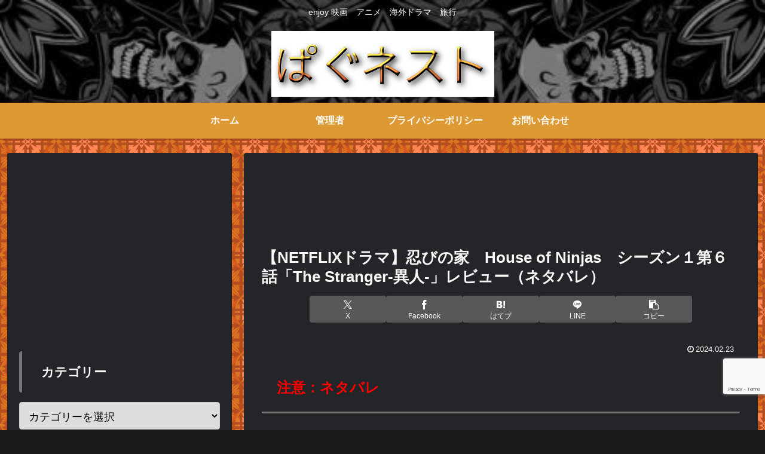

--- FILE ---
content_type: text/html; charset=utf-8
request_url: https://www.google.com/recaptcha/api2/anchor?ar=1&k=6LehpfEqAAAAAG8ZM9CmRaTvhvlVlaIYrmioFGwu&co=aHR0cHM6Ly9wdWduZXN0LmNvbTo0NDM.&hl=en&v=PoyoqOPhxBO7pBk68S4YbpHZ&size=invisible&anchor-ms=20000&execute-ms=30000&cb=c4bhyyua2x31
body_size: 48428
content:
<!DOCTYPE HTML><html dir="ltr" lang="en"><head><meta http-equiv="Content-Type" content="text/html; charset=UTF-8">
<meta http-equiv="X-UA-Compatible" content="IE=edge">
<title>reCAPTCHA</title>
<style type="text/css">
/* cyrillic-ext */
@font-face {
  font-family: 'Roboto';
  font-style: normal;
  font-weight: 400;
  font-stretch: 100%;
  src: url(//fonts.gstatic.com/s/roboto/v48/KFO7CnqEu92Fr1ME7kSn66aGLdTylUAMa3GUBHMdazTgWw.woff2) format('woff2');
  unicode-range: U+0460-052F, U+1C80-1C8A, U+20B4, U+2DE0-2DFF, U+A640-A69F, U+FE2E-FE2F;
}
/* cyrillic */
@font-face {
  font-family: 'Roboto';
  font-style: normal;
  font-weight: 400;
  font-stretch: 100%;
  src: url(//fonts.gstatic.com/s/roboto/v48/KFO7CnqEu92Fr1ME7kSn66aGLdTylUAMa3iUBHMdazTgWw.woff2) format('woff2');
  unicode-range: U+0301, U+0400-045F, U+0490-0491, U+04B0-04B1, U+2116;
}
/* greek-ext */
@font-face {
  font-family: 'Roboto';
  font-style: normal;
  font-weight: 400;
  font-stretch: 100%;
  src: url(//fonts.gstatic.com/s/roboto/v48/KFO7CnqEu92Fr1ME7kSn66aGLdTylUAMa3CUBHMdazTgWw.woff2) format('woff2');
  unicode-range: U+1F00-1FFF;
}
/* greek */
@font-face {
  font-family: 'Roboto';
  font-style: normal;
  font-weight: 400;
  font-stretch: 100%;
  src: url(//fonts.gstatic.com/s/roboto/v48/KFO7CnqEu92Fr1ME7kSn66aGLdTylUAMa3-UBHMdazTgWw.woff2) format('woff2');
  unicode-range: U+0370-0377, U+037A-037F, U+0384-038A, U+038C, U+038E-03A1, U+03A3-03FF;
}
/* math */
@font-face {
  font-family: 'Roboto';
  font-style: normal;
  font-weight: 400;
  font-stretch: 100%;
  src: url(//fonts.gstatic.com/s/roboto/v48/KFO7CnqEu92Fr1ME7kSn66aGLdTylUAMawCUBHMdazTgWw.woff2) format('woff2');
  unicode-range: U+0302-0303, U+0305, U+0307-0308, U+0310, U+0312, U+0315, U+031A, U+0326-0327, U+032C, U+032F-0330, U+0332-0333, U+0338, U+033A, U+0346, U+034D, U+0391-03A1, U+03A3-03A9, U+03B1-03C9, U+03D1, U+03D5-03D6, U+03F0-03F1, U+03F4-03F5, U+2016-2017, U+2034-2038, U+203C, U+2040, U+2043, U+2047, U+2050, U+2057, U+205F, U+2070-2071, U+2074-208E, U+2090-209C, U+20D0-20DC, U+20E1, U+20E5-20EF, U+2100-2112, U+2114-2115, U+2117-2121, U+2123-214F, U+2190, U+2192, U+2194-21AE, U+21B0-21E5, U+21F1-21F2, U+21F4-2211, U+2213-2214, U+2216-22FF, U+2308-230B, U+2310, U+2319, U+231C-2321, U+2336-237A, U+237C, U+2395, U+239B-23B7, U+23D0, U+23DC-23E1, U+2474-2475, U+25AF, U+25B3, U+25B7, U+25BD, U+25C1, U+25CA, U+25CC, U+25FB, U+266D-266F, U+27C0-27FF, U+2900-2AFF, U+2B0E-2B11, U+2B30-2B4C, U+2BFE, U+3030, U+FF5B, U+FF5D, U+1D400-1D7FF, U+1EE00-1EEFF;
}
/* symbols */
@font-face {
  font-family: 'Roboto';
  font-style: normal;
  font-weight: 400;
  font-stretch: 100%;
  src: url(//fonts.gstatic.com/s/roboto/v48/KFO7CnqEu92Fr1ME7kSn66aGLdTylUAMaxKUBHMdazTgWw.woff2) format('woff2');
  unicode-range: U+0001-000C, U+000E-001F, U+007F-009F, U+20DD-20E0, U+20E2-20E4, U+2150-218F, U+2190, U+2192, U+2194-2199, U+21AF, U+21E6-21F0, U+21F3, U+2218-2219, U+2299, U+22C4-22C6, U+2300-243F, U+2440-244A, U+2460-24FF, U+25A0-27BF, U+2800-28FF, U+2921-2922, U+2981, U+29BF, U+29EB, U+2B00-2BFF, U+4DC0-4DFF, U+FFF9-FFFB, U+10140-1018E, U+10190-1019C, U+101A0, U+101D0-101FD, U+102E0-102FB, U+10E60-10E7E, U+1D2C0-1D2D3, U+1D2E0-1D37F, U+1F000-1F0FF, U+1F100-1F1AD, U+1F1E6-1F1FF, U+1F30D-1F30F, U+1F315, U+1F31C, U+1F31E, U+1F320-1F32C, U+1F336, U+1F378, U+1F37D, U+1F382, U+1F393-1F39F, U+1F3A7-1F3A8, U+1F3AC-1F3AF, U+1F3C2, U+1F3C4-1F3C6, U+1F3CA-1F3CE, U+1F3D4-1F3E0, U+1F3ED, U+1F3F1-1F3F3, U+1F3F5-1F3F7, U+1F408, U+1F415, U+1F41F, U+1F426, U+1F43F, U+1F441-1F442, U+1F444, U+1F446-1F449, U+1F44C-1F44E, U+1F453, U+1F46A, U+1F47D, U+1F4A3, U+1F4B0, U+1F4B3, U+1F4B9, U+1F4BB, U+1F4BF, U+1F4C8-1F4CB, U+1F4D6, U+1F4DA, U+1F4DF, U+1F4E3-1F4E6, U+1F4EA-1F4ED, U+1F4F7, U+1F4F9-1F4FB, U+1F4FD-1F4FE, U+1F503, U+1F507-1F50B, U+1F50D, U+1F512-1F513, U+1F53E-1F54A, U+1F54F-1F5FA, U+1F610, U+1F650-1F67F, U+1F687, U+1F68D, U+1F691, U+1F694, U+1F698, U+1F6AD, U+1F6B2, U+1F6B9-1F6BA, U+1F6BC, U+1F6C6-1F6CF, U+1F6D3-1F6D7, U+1F6E0-1F6EA, U+1F6F0-1F6F3, U+1F6F7-1F6FC, U+1F700-1F7FF, U+1F800-1F80B, U+1F810-1F847, U+1F850-1F859, U+1F860-1F887, U+1F890-1F8AD, U+1F8B0-1F8BB, U+1F8C0-1F8C1, U+1F900-1F90B, U+1F93B, U+1F946, U+1F984, U+1F996, U+1F9E9, U+1FA00-1FA6F, U+1FA70-1FA7C, U+1FA80-1FA89, U+1FA8F-1FAC6, U+1FACE-1FADC, U+1FADF-1FAE9, U+1FAF0-1FAF8, U+1FB00-1FBFF;
}
/* vietnamese */
@font-face {
  font-family: 'Roboto';
  font-style: normal;
  font-weight: 400;
  font-stretch: 100%;
  src: url(//fonts.gstatic.com/s/roboto/v48/KFO7CnqEu92Fr1ME7kSn66aGLdTylUAMa3OUBHMdazTgWw.woff2) format('woff2');
  unicode-range: U+0102-0103, U+0110-0111, U+0128-0129, U+0168-0169, U+01A0-01A1, U+01AF-01B0, U+0300-0301, U+0303-0304, U+0308-0309, U+0323, U+0329, U+1EA0-1EF9, U+20AB;
}
/* latin-ext */
@font-face {
  font-family: 'Roboto';
  font-style: normal;
  font-weight: 400;
  font-stretch: 100%;
  src: url(//fonts.gstatic.com/s/roboto/v48/KFO7CnqEu92Fr1ME7kSn66aGLdTylUAMa3KUBHMdazTgWw.woff2) format('woff2');
  unicode-range: U+0100-02BA, U+02BD-02C5, U+02C7-02CC, U+02CE-02D7, U+02DD-02FF, U+0304, U+0308, U+0329, U+1D00-1DBF, U+1E00-1E9F, U+1EF2-1EFF, U+2020, U+20A0-20AB, U+20AD-20C0, U+2113, U+2C60-2C7F, U+A720-A7FF;
}
/* latin */
@font-face {
  font-family: 'Roboto';
  font-style: normal;
  font-weight: 400;
  font-stretch: 100%;
  src: url(//fonts.gstatic.com/s/roboto/v48/KFO7CnqEu92Fr1ME7kSn66aGLdTylUAMa3yUBHMdazQ.woff2) format('woff2');
  unicode-range: U+0000-00FF, U+0131, U+0152-0153, U+02BB-02BC, U+02C6, U+02DA, U+02DC, U+0304, U+0308, U+0329, U+2000-206F, U+20AC, U+2122, U+2191, U+2193, U+2212, U+2215, U+FEFF, U+FFFD;
}
/* cyrillic-ext */
@font-face {
  font-family: 'Roboto';
  font-style: normal;
  font-weight: 500;
  font-stretch: 100%;
  src: url(//fonts.gstatic.com/s/roboto/v48/KFO7CnqEu92Fr1ME7kSn66aGLdTylUAMa3GUBHMdazTgWw.woff2) format('woff2');
  unicode-range: U+0460-052F, U+1C80-1C8A, U+20B4, U+2DE0-2DFF, U+A640-A69F, U+FE2E-FE2F;
}
/* cyrillic */
@font-face {
  font-family: 'Roboto';
  font-style: normal;
  font-weight: 500;
  font-stretch: 100%;
  src: url(//fonts.gstatic.com/s/roboto/v48/KFO7CnqEu92Fr1ME7kSn66aGLdTylUAMa3iUBHMdazTgWw.woff2) format('woff2');
  unicode-range: U+0301, U+0400-045F, U+0490-0491, U+04B0-04B1, U+2116;
}
/* greek-ext */
@font-face {
  font-family: 'Roboto';
  font-style: normal;
  font-weight: 500;
  font-stretch: 100%;
  src: url(//fonts.gstatic.com/s/roboto/v48/KFO7CnqEu92Fr1ME7kSn66aGLdTylUAMa3CUBHMdazTgWw.woff2) format('woff2');
  unicode-range: U+1F00-1FFF;
}
/* greek */
@font-face {
  font-family: 'Roboto';
  font-style: normal;
  font-weight: 500;
  font-stretch: 100%;
  src: url(//fonts.gstatic.com/s/roboto/v48/KFO7CnqEu92Fr1ME7kSn66aGLdTylUAMa3-UBHMdazTgWw.woff2) format('woff2');
  unicode-range: U+0370-0377, U+037A-037F, U+0384-038A, U+038C, U+038E-03A1, U+03A3-03FF;
}
/* math */
@font-face {
  font-family: 'Roboto';
  font-style: normal;
  font-weight: 500;
  font-stretch: 100%;
  src: url(//fonts.gstatic.com/s/roboto/v48/KFO7CnqEu92Fr1ME7kSn66aGLdTylUAMawCUBHMdazTgWw.woff2) format('woff2');
  unicode-range: U+0302-0303, U+0305, U+0307-0308, U+0310, U+0312, U+0315, U+031A, U+0326-0327, U+032C, U+032F-0330, U+0332-0333, U+0338, U+033A, U+0346, U+034D, U+0391-03A1, U+03A3-03A9, U+03B1-03C9, U+03D1, U+03D5-03D6, U+03F0-03F1, U+03F4-03F5, U+2016-2017, U+2034-2038, U+203C, U+2040, U+2043, U+2047, U+2050, U+2057, U+205F, U+2070-2071, U+2074-208E, U+2090-209C, U+20D0-20DC, U+20E1, U+20E5-20EF, U+2100-2112, U+2114-2115, U+2117-2121, U+2123-214F, U+2190, U+2192, U+2194-21AE, U+21B0-21E5, U+21F1-21F2, U+21F4-2211, U+2213-2214, U+2216-22FF, U+2308-230B, U+2310, U+2319, U+231C-2321, U+2336-237A, U+237C, U+2395, U+239B-23B7, U+23D0, U+23DC-23E1, U+2474-2475, U+25AF, U+25B3, U+25B7, U+25BD, U+25C1, U+25CA, U+25CC, U+25FB, U+266D-266F, U+27C0-27FF, U+2900-2AFF, U+2B0E-2B11, U+2B30-2B4C, U+2BFE, U+3030, U+FF5B, U+FF5D, U+1D400-1D7FF, U+1EE00-1EEFF;
}
/* symbols */
@font-face {
  font-family: 'Roboto';
  font-style: normal;
  font-weight: 500;
  font-stretch: 100%;
  src: url(//fonts.gstatic.com/s/roboto/v48/KFO7CnqEu92Fr1ME7kSn66aGLdTylUAMaxKUBHMdazTgWw.woff2) format('woff2');
  unicode-range: U+0001-000C, U+000E-001F, U+007F-009F, U+20DD-20E0, U+20E2-20E4, U+2150-218F, U+2190, U+2192, U+2194-2199, U+21AF, U+21E6-21F0, U+21F3, U+2218-2219, U+2299, U+22C4-22C6, U+2300-243F, U+2440-244A, U+2460-24FF, U+25A0-27BF, U+2800-28FF, U+2921-2922, U+2981, U+29BF, U+29EB, U+2B00-2BFF, U+4DC0-4DFF, U+FFF9-FFFB, U+10140-1018E, U+10190-1019C, U+101A0, U+101D0-101FD, U+102E0-102FB, U+10E60-10E7E, U+1D2C0-1D2D3, U+1D2E0-1D37F, U+1F000-1F0FF, U+1F100-1F1AD, U+1F1E6-1F1FF, U+1F30D-1F30F, U+1F315, U+1F31C, U+1F31E, U+1F320-1F32C, U+1F336, U+1F378, U+1F37D, U+1F382, U+1F393-1F39F, U+1F3A7-1F3A8, U+1F3AC-1F3AF, U+1F3C2, U+1F3C4-1F3C6, U+1F3CA-1F3CE, U+1F3D4-1F3E0, U+1F3ED, U+1F3F1-1F3F3, U+1F3F5-1F3F7, U+1F408, U+1F415, U+1F41F, U+1F426, U+1F43F, U+1F441-1F442, U+1F444, U+1F446-1F449, U+1F44C-1F44E, U+1F453, U+1F46A, U+1F47D, U+1F4A3, U+1F4B0, U+1F4B3, U+1F4B9, U+1F4BB, U+1F4BF, U+1F4C8-1F4CB, U+1F4D6, U+1F4DA, U+1F4DF, U+1F4E3-1F4E6, U+1F4EA-1F4ED, U+1F4F7, U+1F4F9-1F4FB, U+1F4FD-1F4FE, U+1F503, U+1F507-1F50B, U+1F50D, U+1F512-1F513, U+1F53E-1F54A, U+1F54F-1F5FA, U+1F610, U+1F650-1F67F, U+1F687, U+1F68D, U+1F691, U+1F694, U+1F698, U+1F6AD, U+1F6B2, U+1F6B9-1F6BA, U+1F6BC, U+1F6C6-1F6CF, U+1F6D3-1F6D7, U+1F6E0-1F6EA, U+1F6F0-1F6F3, U+1F6F7-1F6FC, U+1F700-1F7FF, U+1F800-1F80B, U+1F810-1F847, U+1F850-1F859, U+1F860-1F887, U+1F890-1F8AD, U+1F8B0-1F8BB, U+1F8C0-1F8C1, U+1F900-1F90B, U+1F93B, U+1F946, U+1F984, U+1F996, U+1F9E9, U+1FA00-1FA6F, U+1FA70-1FA7C, U+1FA80-1FA89, U+1FA8F-1FAC6, U+1FACE-1FADC, U+1FADF-1FAE9, U+1FAF0-1FAF8, U+1FB00-1FBFF;
}
/* vietnamese */
@font-face {
  font-family: 'Roboto';
  font-style: normal;
  font-weight: 500;
  font-stretch: 100%;
  src: url(//fonts.gstatic.com/s/roboto/v48/KFO7CnqEu92Fr1ME7kSn66aGLdTylUAMa3OUBHMdazTgWw.woff2) format('woff2');
  unicode-range: U+0102-0103, U+0110-0111, U+0128-0129, U+0168-0169, U+01A0-01A1, U+01AF-01B0, U+0300-0301, U+0303-0304, U+0308-0309, U+0323, U+0329, U+1EA0-1EF9, U+20AB;
}
/* latin-ext */
@font-face {
  font-family: 'Roboto';
  font-style: normal;
  font-weight: 500;
  font-stretch: 100%;
  src: url(//fonts.gstatic.com/s/roboto/v48/KFO7CnqEu92Fr1ME7kSn66aGLdTylUAMa3KUBHMdazTgWw.woff2) format('woff2');
  unicode-range: U+0100-02BA, U+02BD-02C5, U+02C7-02CC, U+02CE-02D7, U+02DD-02FF, U+0304, U+0308, U+0329, U+1D00-1DBF, U+1E00-1E9F, U+1EF2-1EFF, U+2020, U+20A0-20AB, U+20AD-20C0, U+2113, U+2C60-2C7F, U+A720-A7FF;
}
/* latin */
@font-face {
  font-family: 'Roboto';
  font-style: normal;
  font-weight: 500;
  font-stretch: 100%;
  src: url(//fonts.gstatic.com/s/roboto/v48/KFO7CnqEu92Fr1ME7kSn66aGLdTylUAMa3yUBHMdazQ.woff2) format('woff2');
  unicode-range: U+0000-00FF, U+0131, U+0152-0153, U+02BB-02BC, U+02C6, U+02DA, U+02DC, U+0304, U+0308, U+0329, U+2000-206F, U+20AC, U+2122, U+2191, U+2193, U+2212, U+2215, U+FEFF, U+FFFD;
}
/* cyrillic-ext */
@font-face {
  font-family: 'Roboto';
  font-style: normal;
  font-weight: 900;
  font-stretch: 100%;
  src: url(//fonts.gstatic.com/s/roboto/v48/KFO7CnqEu92Fr1ME7kSn66aGLdTylUAMa3GUBHMdazTgWw.woff2) format('woff2');
  unicode-range: U+0460-052F, U+1C80-1C8A, U+20B4, U+2DE0-2DFF, U+A640-A69F, U+FE2E-FE2F;
}
/* cyrillic */
@font-face {
  font-family: 'Roboto';
  font-style: normal;
  font-weight: 900;
  font-stretch: 100%;
  src: url(//fonts.gstatic.com/s/roboto/v48/KFO7CnqEu92Fr1ME7kSn66aGLdTylUAMa3iUBHMdazTgWw.woff2) format('woff2');
  unicode-range: U+0301, U+0400-045F, U+0490-0491, U+04B0-04B1, U+2116;
}
/* greek-ext */
@font-face {
  font-family: 'Roboto';
  font-style: normal;
  font-weight: 900;
  font-stretch: 100%;
  src: url(//fonts.gstatic.com/s/roboto/v48/KFO7CnqEu92Fr1ME7kSn66aGLdTylUAMa3CUBHMdazTgWw.woff2) format('woff2');
  unicode-range: U+1F00-1FFF;
}
/* greek */
@font-face {
  font-family: 'Roboto';
  font-style: normal;
  font-weight: 900;
  font-stretch: 100%;
  src: url(//fonts.gstatic.com/s/roboto/v48/KFO7CnqEu92Fr1ME7kSn66aGLdTylUAMa3-UBHMdazTgWw.woff2) format('woff2');
  unicode-range: U+0370-0377, U+037A-037F, U+0384-038A, U+038C, U+038E-03A1, U+03A3-03FF;
}
/* math */
@font-face {
  font-family: 'Roboto';
  font-style: normal;
  font-weight: 900;
  font-stretch: 100%;
  src: url(//fonts.gstatic.com/s/roboto/v48/KFO7CnqEu92Fr1ME7kSn66aGLdTylUAMawCUBHMdazTgWw.woff2) format('woff2');
  unicode-range: U+0302-0303, U+0305, U+0307-0308, U+0310, U+0312, U+0315, U+031A, U+0326-0327, U+032C, U+032F-0330, U+0332-0333, U+0338, U+033A, U+0346, U+034D, U+0391-03A1, U+03A3-03A9, U+03B1-03C9, U+03D1, U+03D5-03D6, U+03F0-03F1, U+03F4-03F5, U+2016-2017, U+2034-2038, U+203C, U+2040, U+2043, U+2047, U+2050, U+2057, U+205F, U+2070-2071, U+2074-208E, U+2090-209C, U+20D0-20DC, U+20E1, U+20E5-20EF, U+2100-2112, U+2114-2115, U+2117-2121, U+2123-214F, U+2190, U+2192, U+2194-21AE, U+21B0-21E5, U+21F1-21F2, U+21F4-2211, U+2213-2214, U+2216-22FF, U+2308-230B, U+2310, U+2319, U+231C-2321, U+2336-237A, U+237C, U+2395, U+239B-23B7, U+23D0, U+23DC-23E1, U+2474-2475, U+25AF, U+25B3, U+25B7, U+25BD, U+25C1, U+25CA, U+25CC, U+25FB, U+266D-266F, U+27C0-27FF, U+2900-2AFF, U+2B0E-2B11, U+2B30-2B4C, U+2BFE, U+3030, U+FF5B, U+FF5D, U+1D400-1D7FF, U+1EE00-1EEFF;
}
/* symbols */
@font-face {
  font-family: 'Roboto';
  font-style: normal;
  font-weight: 900;
  font-stretch: 100%;
  src: url(//fonts.gstatic.com/s/roboto/v48/KFO7CnqEu92Fr1ME7kSn66aGLdTylUAMaxKUBHMdazTgWw.woff2) format('woff2');
  unicode-range: U+0001-000C, U+000E-001F, U+007F-009F, U+20DD-20E0, U+20E2-20E4, U+2150-218F, U+2190, U+2192, U+2194-2199, U+21AF, U+21E6-21F0, U+21F3, U+2218-2219, U+2299, U+22C4-22C6, U+2300-243F, U+2440-244A, U+2460-24FF, U+25A0-27BF, U+2800-28FF, U+2921-2922, U+2981, U+29BF, U+29EB, U+2B00-2BFF, U+4DC0-4DFF, U+FFF9-FFFB, U+10140-1018E, U+10190-1019C, U+101A0, U+101D0-101FD, U+102E0-102FB, U+10E60-10E7E, U+1D2C0-1D2D3, U+1D2E0-1D37F, U+1F000-1F0FF, U+1F100-1F1AD, U+1F1E6-1F1FF, U+1F30D-1F30F, U+1F315, U+1F31C, U+1F31E, U+1F320-1F32C, U+1F336, U+1F378, U+1F37D, U+1F382, U+1F393-1F39F, U+1F3A7-1F3A8, U+1F3AC-1F3AF, U+1F3C2, U+1F3C4-1F3C6, U+1F3CA-1F3CE, U+1F3D4-1F3E0, U+1F3ED, U+1F3F1-1F3F3, U+1F3F5-1F3F7, U+1F408, U+1F415, U+1F41F, U+1F426, U+1F43F, U+1F441-1F442, U+1F444, U+1F446-1F449, U+1F44C-1F44E, U+1F453, U+1F46A, U+1F47D, U+1F4A3, U+1F4B0, U+1F4B3, U+1F4B9, U+1F4BB, U+1F4BF, U+1F4C8-1F4CB, U+1F4D6, U+1F4DA, U+1F4DF, U+1F4E3-1F4E6, U+1F4EA-1F4ED, U+1F4F7, U+1F4F9-1F4FB, U+1F4FD-1F4FE, U+1F503, U+1F507-1F50B, U+1F50D, U+1F512-1F513, U+1F53E-1F54A, U+1F54F-1F5FA, U+1F610, U+1F650-1F67F, U+1F687, U+1F68D, U+1F691, U+1F694, U+1F698, U+1F6AD, U+1F6B2, U+1F6B9-1F6BA, U+1F6BC, U+1F6C6-1F6CF, U+1F6D3-1F6D7, U+1F6E0-1F6EA, U+1F6F0-1F6F3, U+1F6F7-1F6FC, U+1F700-1F7FF, U+1F800-1F80B, U+1F810-1F847, U+1F850-1F859, U+1F860-1F887, U+1F890-1F8AD, U+1F8B0-1F8BB, U+1F8C0-1F8C1, U+1F900-1F90B, U+1F93B, U+1F946, U+1F984, U+1F996, U+1F9E9, U+1FA00-1FA6F, U+1FA70-1FA7C, U+1FA80-1FA89, U+1FA8F-1FAC6, U+1FACE-1FADC, U+1FADF-1FAE9, U+1FAF0-1FAF8, U+1FB00-1FBFF;
}
/* vietnamese */
@font-face {
  font-family: 'Roboto';
  font-style: normal;
  font-weight: 900;
  font-stretch: 100%;
  src: url(//fonts.gstatic.com/s/roboto/v48/KFO7CnqEu92Fr1ME7kSn66aGLdTylUAMa3OUBHMdazTgWw.woff2) format('woff2');
  unicode-range: U+0102-0103, U+0110-0111, U+0128-0129, U+0168-0169, U+01A0-01A1, U+01AF-01B0, U+0300-0301, U+0303-0304, U+0308-0309, U+0323, U+0329, U+1EA0-1EF9, U+20AB;
}
/* latin-ext */
@font-face {
  font-family: 'Roboto';
  font-style: normal;
  font-weight: 900;
  font-stretch: 100%;
  src: url(//fonts.gstatic.com/s/roboto/v48/KFO7CnqEu92Fr1ME7kSn66aGLdTylUAMa3KUBHMdazTgWw.woff2) format('woff2');
  unicode-range: U+0100-02BA, U+02BD-02C5, U+02C7-02CC, U+02CE-02D7, U+02DD-02FF, U+0304, U+0308, U+0329, U+1D00-1DBF, U+1E00-1E9F, U+1EF2-1EFF, U+2020, U+20A0-20AB, U+20AD-20C0, U+2113, U+2C60-2C7F, U+A720-A7FF;
}
/* latin */
@font-face {
  font-family: 'Roboto';
  font-style: normal;
  font-weight: 900;
  font-stretch: 100%;
  src: url(//fonts.gstatic.com/s/roboto/v48/KFO7CnqEu92Fr1ME7kSn66aGLdTylUAMa3yUBHMdazQ.woff2) format('woff2');
  unicode-range: U+0000-00FF, U+0131, U+0152-0153, U+02BB-02BC, U+02C6, U+02DA, U+02DC, U+0304, U+0308, U+0329, U+2000-206F, U+20AC, U+2122, U+2191, U+2193, U+2212, U+2215, U+FEFF, U+FFFD;
}

</style>
<link rel="stylesheet" type="text/css" href="https://www.gstatic.com/recaptcha/releases/PoyoqOPhxBO7pBk68S4YbpHZ/styles__ltr.css">
<script nonce="KsS3bSYAVPEx4uc21_Yr8Q" type="text/javascript">window['__recaptcha_api'] = 'https://www.google.com/recaptcha/api2/';</script>
<script type="text/javascript" src="https://www.gstatic.com/recaptcha/releases/PoyoqOPhxBO7pBk68S4YbpHZ/recaptcha__en.js" nonce="KsS3bSYAVPEx4uc21_Yr8Q">
      
    </script></head>
<body><div id="rc-anchor-alert" class="rc-anchor-alert"></div>
<input type="hidden" id="recaptcha-token" value="[base64]">
<script type="text/javascript" nonce="KsS3bSYAVPEx4uc21_Yr8Q">
      recaptcha.anchor.Main.init("[\x22ainput\x22,[\x22bgdata\x22,\x22\x22,\[base64]/[base64]/MjU1Ong/[base64]/[base64]/[base64]/[base64]/[base64]/[base64]/[base64]/[base64]/[base64]/[base64]/[base64]/[base64]/[base64]/[base64]/[base64]\\u003d\x22,\[base64]\\u003d\\u003d\x22,\x22d8ObwqA4w69Zw73CscO7w6zCg3BKcQfDp8ODdFlCdcKvw7c1KG/CisOPwp3CvAVFw48YfUkjwrYew7LCr8K0wq8OwoXCq8O3wrxMwrQiw6J7B1/DpClZIBFMw7Y/VE9wHMK7wrbDkBB5Zl8nwqLDtcKBNw8TJEYJwo7DtcKdw6bClMOKwrAGw7fDpcOZwptwQsKYw5HDh8KLwrbCgG5Hw5jClMKmRcO/M8Kpw5rDpcORT8OpbDw2VgrDoRE/w7IqwovDqU3DqD3CjcOKw5TDkRfDscOcSgXDqhtIwr4/O8OvJETDqHnCqmtHIcOMFDbClQFww4DCqC0Kw5HCgTXDoVtMwqhBfiYNwoEUwpdQWCDDi0V5dcOkw6sVwr/DnsKUHMOyXsKPw5rDmsOMXHBmw4LDjcK0w4NNw6DCs3PCv8Omw4lKwppGw4/[base64]/ClsK+NVxxLcOLN0nDuMO2bgbCl8K1w73DocOjD8KqCMKbdGdmBDjDqsKBJhPCusKlw7/[base64]/Dkk/CqHDDo8KTw6TCsivDui/DrhXDssKLwqbChcOdAsKtw4M/[base64]/[base64]/cQgAe3QHbk7Cgk9HO33DscKwJG55PsOeT8K2w5/CjFTDmMO2w7cHw5rCkzjCssKsLTTDkMOlXsKhEE3DsVDDrx5Kwo5Qw7hjwovCm0rDmsKNY3nCk8OwLkDCsQHDq28cwovDug82wqs+w6/[base64]/wq9rXgVRw6dcXTjDk8O5w4lrIyXDgA/[base64]/[base64]/DiMOBPh/DjcOWworCrMOUFmABcsKQw70uwqPCvm17aitcwpIMw6E4eElyfsOVw6lLdVrCtGrCmggxwo/DmsOcw7E3w53DoDRkw6/CjsKHYsOJPm8fUn4Uw57Dnj3Dp11CeBHDu8OIacKew5Q9w6lhEcKowprDgAbDpDF2w6I+WsOzcMKKw4DCkW5Mwo9rWSHDu8KWw5jDsG/Dl8Ojwol5w6M2FXnCt0EKW2bCvS3CkcKBA8O8DcKTwrDCtsOUwqJaCsOFwpJUaWLDtsKEEynCmhNrAWXCmcO/w6fDpMO3wrlUwqPCnMKsw5Flw4hlw4Uew5fCmQJFw4kjwrk3w5wlb8KLTsKHScKEw7Y2RMK/[base64]/wowib8Oew58Tw4PCmBvCpyHChz/DrsOwOcKfwpXDhTvDnMKtwpTDlHJZc8KYDsKPw6zDs2DDk8KtRsKhw7vChcOmEltEwoPCjHLDvBLDtktiXsOgTHVwZcKnw5rCq8O4PUfCvCfDry/[base64]/[base64]/[base64]/wpQ5w6fDlsK+Gx3DuRNaUMOeQhDDl8KfJDjDi8O7G8KZw694wrfDgT7DvFPCuCbCglvCmUDCocKqFiJRw5Qww6xbLsKcXcKdZThaIhnClj/DkzTDlUfDpXXDjMO0w4JZwofDscOuMHzCtmnCnsOBIXfDiH7CrMOuw7w3NsOFPRUKw53CqEnDnRTDhcKAR8O/wo/DnREYXFPCgTLDo1LDkiIoVBHCg8O0wq9Nw4rDvMKZVj3CnGpyGmnCkcKSwrrCrG7DgMOZOw3DkcKRCX5nwpZpwpDCoMOPZELCgcK0PS8vTsO4JA3DmCvDmcORFyfCnGkxE8K/w7LCgsKmVsO9w4fCqCRGwqZiwplHCS/CjMO7cMKOwr1tYxVOC2hBAMKpWwQYDXzDnRt8QTdRw47CmxfCoMKmw5TDksOyw5gtMhXCu8OBw4QTaGDDnMO/Zwdvw5AIYm9zOsOvw5DCr8K0w58Kw50wXz7CumdNPMKsw4lCXcKAw5EywoxJQsK+wq4BEyB+w5UxbsK5w5Y8w4zCrsOZLA3CscKsazUtwrk/w61HfCPCqsOeBl3DtyQgFikVWQwYwqx/RCDDvh3DnMKHNgBsJMKzbcKMwp51eAPDiDXCiEAww4sNdn3Dg8O3wrnDpRTDu8OlZMO8w48lEx13BxHDiBNawrnDqMO2Hz3DosKPIhF0E8O/w7vCusK+w7vDmzLCkcOhcg3ClcKew4Ywwo/[base64]/CrUIrSnNTw7xnRcKzw58eXsOEwoTDsl/CtiEUw67CiUdcw7BbCX5Dw6vClMO2KDrDqsKnDMKnQ8KeacOkw43Ch33CkMKTKMOhbmbDpSPDhsOKw7/[base64]/[base64]/DlcKRCALCncOeWjbDqhvDg8KwGxEzw5o3wrZhwpQ5w6/Doy0xw7A8McO/[base64]/DpsOVb8ONw48Mw4o+w7hEa2bDggNGwowkw5Qpwr3DmsOaM8O+wr3DszE/w4R/W8OgZHrCnw9qwrwwKm8yw4rDukV2A8O6YMOqIMKiS8KrN1jChhLDkcOwBsKmIRfCgU3DgsK7N8O/w6FyfcKbUsKPw7fDvsO6wpoBasKUw7nDvCPCgMOtw73DmcOuZlE3MAnDnkLDvXU7A8KRECzDq8Khw4E0NQIIwpfCjcKGQB/CglJdw63ClDBgWsKxcMOLw7BIw5VcZC5JwqvCuAnDmcKCCmJXZx8tM2nCj8OmTRjDrTLCnl0dSsOqw6XChsKoAQF3wrANwrnCpDYxZF/[base64]/[base64]/HsOAbhXDv1rChcK9w7fCoHpVwqIgwrl0w4LDpyHCiMKfHxESwq0fwpHDnsKlwrfCk8OEwp9xw6rDrsKrw4PDkMK0wr/DtS/CtHBUez09wqrCgMO8w7IcfQASXAHDkQ4ZN8Kfw4c8wp7DssKuw6rDu8Oew6Yaw68rC8O/[base64]/AmkQKBLChsOYw5rCr8KTwpbDssObWcOrMgpiD1EUwogrV8OfNwHDi8Kxwpo3w6PCmUEDwqHCkcKswpvCoDXDkMOpw4PDvsO3wppowqFlEMKvw4nDkMO/H8OkMsO4wpfDocO4En/CjR7DkH/CnsOlw6ZjBGpaEcOHw78+JsKcw6/DnsOoaG/Do8O/dcKSwoHDrcOcEcKCCWgTeCfCssO1TcKHeVhzw5fChQ8hEsONSiNWwp3DpsOoa3TDnMKrwotkZMK2aMOLw5VVw55dPsOZw60mbxgdS150VATDkMKlJsKpbHjDqMKGccKaSicrwqTCisOiG8OkQgXDmcO5w74FUsK/w7xxwp0QUR8wLMOeNRvCqEbDpcKGBcOLLwHCh8OewpRQwpE1wobDl8OOwoTDp3Jaw6kHwoEZX8KqK8OtRQ8qK8KYw6vCmS1udn/CucO5fy1eeMKaTCwGwrVedFzDtsKhFMKQQgnDrGzCs3oRHcOMwpwadSMKHXbDpcO4NV3CusO6wp5dC8KPwo/DmcOTaMOQPsKhw5fCosKfwrHCmhBCw5zDicKTQMKnBMKzd8OzeGnCnGXDt8KQKsOOHDM+woFmwrnCukbDomZLB8KsHUXCgFYhwqcyFmXDvCnCsgnCqm/DrcOJw6/DhcOvwr3CnAnDu0jDp8OWwoNxOsKRw705w7bCu1FNwqNaHT7DtXnDnMKvwoUlCGjCggDDt8K7Z0LDn3w+JQApwoUsVMKBw6/DpMO5PsKXHjpRPwg5woNzw7jCvMOtF1lsVsKLw6sMw6RBTnMAG1jDmcKoYVY/[base64]/esORUcO0w5jCnXfDsBdgworDkMKfU8O4w7fDvsOGw4ldG8OzwonDtcONMsO3wqVQbMKGewHDg8KXw57Cmz0/[base64]/M2rCjsONw5zCun5Ew73CojnDkk3DscK/woUdEnYzRsKBwpjDusKLUcK3w4hswqhVw7RTM8KMwpNPw7YAwqNlWcOJMgtrWMKIw6oFwrrDocO+wqgvwpnClT7CsRrCqsOJX2RlOMK6TcKKJhYaw5BQw5BKw7I0w6s3wozCngLDvcO/A8K4w6tGw6zCnMK9bMKlw6TCliQgVBLDpRTCnMK/IcKOEcOwFBxnw60/[base64]/w5xbw5TDs8OSwrY3eMK4YHcXSDHCoQ1Tw4hyGldGw5LCssK2wo3CjHU9wo/DgsO0Mn7DhcO7w7XDuMOhwqrCt2nDn8KEVcO3IMK1wr/CgMKFw4zCqMKFw6zCl8ORwr9Ccw8ewq/DnUfCtQR/asKCX8KawpvCiMOew7Q8woDCvsKcw6gFQAFUEA54w6RPw53DosOeP8KCH1HDisK7wq/DnsOHO8KlX8OCOcKJdMK4bQrDpFvCvVbCgQ7CvsO/JU/Du1zDpsO+w5YSwpbCigtSwqfCs8O7Y8KLPXpVXA4xw7hWEMKYwp3DkiZuFcKPw4Mew7R6Ti/Cg38cRUQ2Qz7ChEoUfSbDo3PDuFp0wpzDmG1mwovCusKMYyZuwqXCqsOrw6xhw7c+w5hqe8KkwqnCgAnCmV/Csi4ew7HDkWjClMKowpgcw7o6YsK8w63Ci8OBwpoww58lw6LDti3CsCNIfhvCmcOhw7XCvsK1asO2wr7DryXDpcOSQsKqIF0Zw4/[base64]/[base64]/DlWjChzFEwoEJGA81KVhtw54NQMKTwrPDsV/Cm8OnCDTDuCrDulDCvwwLTkVrUS88w696LcOkVsOhw5xxLG7Ci8O9wqfDjRfCmMOCUAllUSjDh8KzwooPwr4ewpDDqHtvZcK8H8K2d3TCrl4owpHDtsOewqIow71mVcOOw5xlw6s/w44fTcOsw5PDrsO7W8OuGzjDkzBjwrTChhXDksKdw7ERO8KAw67CrxwJGEbDjRh9D2zDo2tnw7fCuMOGw75PVzYILsO0woDDocOoVsK9w6REwrR1UcOcwrBUVsK+TBE9L2IYwpbCm8Ohw7LCksKjCUEnwrU/CcKcSg7CiU3CgsKTwohWKnIjwrZjw7RuScOoAMO/[base64]/[base64]/wqNacEZNw6c/[base64]/CqcKgYsKHLCdLw6PDo1Bew7J5UnnCmB1/w6MhwqZ7w4AraTrCgwjChsO1w77CmcKZw67CtV3CisOuwpxIw7FMw6EQUcOgTMO1ZcKoViLCr8OBw4vDlizCt8Khw5h0w47CrlPDnsKRwqfDu8O7woTCgsOEX8KQJMKASW8CwqcmwopZMFfChXLChz/[base64]/DkkfDtDxAGiLDscOdWcKcw5wYw63Dh0bDjlc7w4TCjW7CmsOre0QoG1FhbFXCkCJCwq3ClG3Du8K/wqnDmjnDisKlQcKmwqDDmsOAHMOWAwXDmRI/ZcOtSmDDg8OIScOfGsKuw7DDn8KPwpIJw4fCkWXChm9/[base64]/XU/Cs8K9asKuZcOjwqBgUcOdSkQYwpLDjS/[base64]/wqHCqgwLKMOLwoZWbMOrLMKewqXDpn0dw7HCscKswoNxw7MQW8ONwqHCuAvCgcKnwr7DlMOKf8K9UDDDtxDCgDvDrsObwp/CrMOdw79jwo0Lw5/Dt2bCgcO2w7HCpVPDh8KEIAQSwrIKw6NvCsOqwos3TMKnw6bDoyrDj1/DrxQ4w4FEwo3Dv1DDu8KId8OIwofCrcKTw6c/NwXDgCBFwoBowrN8woV2w4pPP8K1PwXCtMOOw6XCjcKlRERhwrhfaAxDw6PDjFbCsF5ka8O7C3HDpFjCicK2woPDskwjworCuMKvw5MKYMKZwo/DuhXDjnrDmQUWwobDmEHDpFkhLcOkFsK1wrvDnQHDgjbDn8Kvwp89wpl/GsO7w4A2wqomIMK2woMTKMOael9vM8OoBsKheSJAw6M7wpPCj8OVwopOwprCpAXDqyNqQRLClzPDvMKyw6pgwqvDsj/DrBE+wpnCncKtw4zCs1w9wojDtXDCvsK9WMKzw7TDgsKewqnDt3UzwqR7wpLCqcO+NcK5wq3CiRxjDxBfY8KbwppGawcvwrZbRsKxw7PCusKoPA/CjMKcQcKUbcOHARQww5PCmcKOaCrCksK3AB/ClMKafcK8wrIOXn/CmsO+woDDv8OkeMKIwrxFw6ogXRAYZgNAw4DCvMKTRXZnRMOyw5zCq8OEwphJwr/DinY0N8Kbw7ZBDUfCqcOsw5vCmHPDqC3CnsK2wqJnbxNbw6A0w5TCisKfw7lZwqLDjxsdwrjDnsOUdV1rw4phw6IDw6ANwrIuKcO3w65lWDEqGknCkxIwAH8Iw43CggVaEl/DnTTDv8KhHsOKfFTCmUp/NMK1wp3DsSg2w5vCljDCrMOCeMKiFFArQMOMwpY/[base64]/DoVBZwqzDuXBRU8KTwrF4wqrCnQ/[base64]/CscKxw5MnYsKFwrTCkTHClcO/CCrDjMOUwqR/UjtnN8KuOkNZw5VOUsKmwo7Cv8KFCsKEw4nDvcKIwrbCnjJlwotnwpMww4fCvsOfc2nCmFPCnMKpfx8dwoVrwqpdN8K7BSg4wpzCosOww7UMJQ0tRcO3VsKtYcKbQhAtw6BkwqdZZcKKd8OmZcOrV8OUw7ZbwoDCqcKhw5PCp20YHsKJw4QCw5/CjsKhwq0awplPJHleQMOtw5EWw7YYeCLDt3HDm8OrNGXDrcOCw63Cg3rDpHNMOm5dGXDCmjLCssKRWGhIwpnDksO6NAYjBcOjI1ARwpZQw5ZxMMO2w5bChwt1woskH3DDjT3ClcO/[base64]/Dg8KOw6XDhsKvwr/CgH3Dh8Kdw595w77CpMKzD3bClStJbMKpwpTDqMOOwqkDw4NTZsO1w6JaCMO5RsOEwprDkygpwrzDmMOYEMKzw5hvQ388wo9hw5nCjsOqwrnCmTLCqMO3MSnCn8OJwoPDlxkOw6Jfw65qesKfwoA8woTChlkHGjccwpfDtlnDoVlZw41zwqDDkcK/G8KHwqYsw7x0UcOtw79BwpRmw4DCiX7CocKOw7p7CSArw6Z4Gw/Dr3zDkHN7NgR7w5IWG3J6wpwgBsOYaMKUwrXDlnXDqcK4wq/DjcKPwrBWczHCtGw2wqcME8KcwpzCnlJMGnvDnMK8YMOMBiJyw6XCkX7DuEJfwqlYw6LCscOISRNzOw1VTsOAA8K+dsKVwp7CjsO5wrBGwpQjDxHCsMKYJTIewrfDqMKGExkLGMKlMGvDvnYqwqRZOcOPw5BQwrdtFSB2Chc/w64sLMKdw4bDuiAMTT/[base64]/GcK0w7pnwoPDiGU/KHfCkg03w7oYw4h8w6rDlRPCgHACw4zCnU4UwrvDtyXDvGpBwox4w6oFw64ORnnCuMKuYsO9wpjCqsOgwqp+woN3QhEpUjBMel/[base64]/CvyTDt8KYV1XCgsORTUXCvcK0N2jDp8OXdXB1e3lZwrfDuRgkwqEPw5JCw4Ypw79MVgnChD4KC8Obw57Ci8OPbMKZdArCuHEzw7sqwrbCocOeVWllw4jDjsKSN0HDn8Kpw4zDpUvDm8Kxw4IQbMKlwpYaVwzCqcKOwr/CjxfCrQDDq8OSHlvCi8OxZ1jDn8KjwpQGwrHCgTd6wo7Cs3jDkBPDncKUw5LDrHUEw4fDo8KfwrXDtmLCp8KTw4/DqcO7UsKqHyMWAMOFYER5EV09w65Ow5nDqj/[base64]/[base64]/wrzDg1oOOMOqSEUcOsOqNDvCqcO/esKZPsKzKQvCuyrCtsKNalEiaTN2wrU3Syxpw73DgybCkQTDpCPCtARoMcOiE3Ekw556wojDosKsw7jDncK/Vg9lw5vDlhN7w7wjRz1fdjjCtj7CjGLCn8OVwrIcw7rDvcKAw6RqPEoBC8OawqzCmSjCrDvCpMOgFcObwq3CjyvDpsK3eMKHwp8xJiF5dsKaw6kPDhXDqcK/UcKWwpnDllIfZDHChgkjwoxEw5LDnVXCnhA3w73DicKxw4YCwpXCjmgZBMKrRFxdwrVJH8KcdgvDg8KAei/Cpm4FwpFMfsKLHMO7w70/fsKsUAbDv0RfwoUHwq5pcSdWYcK6YcKDwrdMesKCY8OYVUcDwobDuTDDqcKtwr5gL0UBSDc7wr3DisO6w6/CtcO1EEzDsXVJVcK4w40pUMOJw7XCgzV/w73CqMKmTyVRwoFFT8OqCsOfwoVyGlXDtEZga8OsRiTCpsKwGsKhel/[base64]/[base64]/CusKPJS/DvcOPXcKAw6PDi3JqBCvCisOIRXzCm3hGwqPDt8Kea0/DocOUwqo+wqBaIsKXKsO0UVTChmjCjGUow4J4QE/Co8KLw7/Co8O1w5nCgMODwpwgwrxKw53Ci8OxwqnCu8K1wr13w5zCvTvCum8+w7nDv8Kww5TDocOewo/[base64]/wq4JDsOrTMOKNMKfwqkgw7sXw6LCuQjDq8K2aMKMw7LCncOzw5tjSEDCjyfCvcOewoTDpwExdiRBwq1TU8KLw5hFD8Olw7gTw6NRCsOfbBBawp/CqcKpccOdwrNCbxzDmDPCsxjDoVQAWwzDtirDhcOLZHUGw5Y4wrDChUtTYjkHaMK9PzjCgsOWacOYwpNPbMO3w7IDw7/DksKPw4saw5Q1w6MYYsK8w4MpLwDDtjpFwoQSwq/[base64]/DoUZZGznDosK8wqfDgcOqwovCiAjChsK8BkTCpMKcwr5JwrbDnXhIwpgIJcKFI8K2wpTDgcO/c0NIwqjDkiI0LTp8SMOBw7dnTsKGwqbCi1DDqS1eT8KWBinCt8OWwq7DiMK6w7rDrFlgJiMCHnhiAMK+wqtAYHDCj8KHLcK/PDHCszfDojHCmcKjwq3CvDnDvcOEwo7CqsOKOMOxEcOSbXfCiWgfV8KYw4nClcKfwr3DpsOYw517wq8sw5XDm8KaG8KPwq/DgxXCr8KZdUnCmcOQwqwcNCrCucK/[base64]/[base64]/DjncbHVgpw5bDmcKRKMOZB8OQw7MswpVVw7DCo8KSwovCm8K2dRDDglzDnCtsRU/[base64]/CgiTCu8OTYiBgfF9pwochwoZ7TcKlw4BuPXzCpcKGwpTCjsKYPsKGccKYw7HDiMKYw4DDviHCm8Oew7rDkMO0J2I3worCpMO7w7zDhQxcwqrDrsK1w7bDkzskw65Bf8KhfGHCkcK9wod/dsO1PgXDkipqeUpzSMKiw6JuFVLDh0jClQt+HnQ5eDzDvcK2wpvCpHDCiiEjRR5zwowFDHwfwobCscKpwqFow5h/[base64]/aMOow57CpsOLw51HJMOxw7PClsKCfcKXXCLDgMKswrDCvGbCjg3DrcO4w77CoMOdZcKHwqPCqcOBWkPCml/CoQPDt8O8wqFQwr/DkHN8w41hwq50P8KywpPDri/Dm8KPMcKoDD1VTcK4RinChMOPTiJXMcOCKMKTw5UbworCvzk/[base64]/DlxXDiMK0O8Oew78ebsKsw7TCrsOawrwJwqITaBwawp/DtMOaWj4HbC3ChsOAw4IRw5Y+eUMDw77CpMOFwovClWDDrsOowrYDd8KDTWh9cBN+wpTDl2/CqMOxRcO2wqZVw59Yw4NGWHPCqH93LkpiYxHCtzbDoMOMwoIiwp/ChMOsfcKUw7oIw5bDkh3DoQLDkTRcaWp6K8OQKktewo3DrGFCEcKXw6t4eBvDtW9lwpU3w6ZCcBfDsTpxw4fDtsKVw4FvAcOJw6kyXgXCnwJtK3FMwoDCk8OlQVcUwo/DhcKYwrjDuMOgA8K2w5XDg8Oowo9lw7DCucO/w4ATwozCucKyw7vDggNvw5fCni/ClMKANE7CkBLDpRPDkzR4BMOuNVXDgU1mw6tPwpxOwpPDpz4Iwrt9wrPDosKjw4tBwo/DhcKkEnNSK8K3UMOZBsOTwoDCtWTDpDPCtX07wo/CgHTCnGUVRMKrw67CncKkwr3CqsORw6/CusOPR8KAwqvDjWPDrC/Dq8O9TMKmEcKgPhMvw5bDlm/CqsO6OMOmcMKxLC8MZMO7GcOrQCHCjh9xTMKew43DncOKwrvCg10Kw4EBw4opwoBtwq3CtWXDrh1XwojDtyvCksKqID8gw5l/wrgZwqwsFsKuwq4/BMK1wqjCs8O1VMK5UAZ2w4bCr8K2fDdzBE3ChsK0w7fCgT7ClQ/Cs8KdHhPDn8ORw5PCjQIDfMO1wq0tS1YSfMOuwq/DoDrDll0/wqFEYMK6bDYTwpjDvMKVY2InXyjDpMKUH1bCpDbCoMK1ZsObY0kSwqx0dMKnwoXCthVgDcO0F8O/NG7CmcKiw4lvw6PDqyTDl8K6w7FEKQxFwpDDjcKaw6NHw61FAMOZc2pnwq/DkcKwAxzDkjTClF1AVcOtwoVpLcK7A15vw77CnyVwU8OoTMOWwrXChMO7A8KtwoTDvGTCmsOIFksOXxcbcDPCgB/[base64]/[base64]/CuHlRwrjCq8OdFTnCs8Ojw5pAw7DCgDBqw7NHwrYdwrBBwonDgcO3UsODwooPwrNXM8KlB8OjdiXCsXnDhMOofcKnccKSwqxSw7d2EsOkw6J6wrlSw5QWBMK1w5nCg8OWWXgSw7kTwoLDgMO/EcOSw7PCscKuwpgCwofDpcK6w6DDjcO9DC48wotww4EuCE1yw4xmecOjOMOnw5llwp9Fw6rCuMKjwqAndcOKwr/CvsK1H2/[base64]/w6PDgBzCrcKnB8KpwrrCpw/DuF4qccK3GFTDlMKowqFMwrzDgWzDiEhjw4B4aQ/[base64]/[base64]/w6PCn8Kxwr/DncOISMOJKBJ0w6NFw78/w6M7w4IJwp7DlDPCvVbCjsO9w6VlEG5bwrzDisKSW8OJeSYAwp8cAwMoCcOjRAERa8KJLsKzwpHDp8OUeUDDl8O4cAlyDFpYw6nDnz7Dn3jCvlQpacOzaC3Dih1XR8KKS8OqE8OQwrzDksKNLUY5w4jCtsORw5kJVgxrcG/CkTJGw77Cn8KKA3zCjGJsFgzDvW/DgcKCD1hjMwnDhU5pw4EXwrvCm8OfwrXDgHvDr8K6IcO/w6bCv0UhwpfCinbDuHkgcQrDj1dpwrMeGcO2w7wOwop8wrUrw6c5w6xRE8Kbw7sYw7bDpCQbPyDCm8K8f8OUfsOawpUCYMOuRC/[base64]/PWTCp3odPsOdccKHAMOkf8OsTG/DjXvDl2rDiD7DiRbChcODw45hwoZMwpbCjcKPw4bCoFFswpcIXcKJwpzDj8KkworCizENZsKfQcKJw6E0ExLDicOGwoIZO8KMDMOyNFHDqcKmw6JgSx9gaQjCrHrDjsK7IwDDkmJTw5fCojTDvx3DlMOzInrDukbCg8O4UW0+wowgw5M/TsOFfnNTw6fCtVPCgcKBEXPCplDCtBhewrTDqWTChcO9wqPCiWBDRsKZScKuw61PZ8Kvw6E+UcKOwqfClCBgcgUTHAvDlyFnwpcWbwEYViVnw4sVwobCsBRoJ8Obcx/DjyXDjgXDqcKJacOlw6pCBzUEwqI2bVMja8OvVXYywoHDqipTwrVsT8KpKiM0U8Oow7vDi8OlwonDgcOdY8OFwpABWMKcw5LDtsO1wo/DuVhLdyHDs1sDwrfCnX7Dh2x0woFqLsOwwqfCjsOAw4zCqcO3KmTDjAB7w6TDlcOPNcOlw7s9w5/Dm1nDjyHCmEbCi19HcMOZSAHCmT5uw43Dom08wrVCw7gwLl7Dv8OMD8KRfcOfTMOxTMOUbMOAdC5cKsKid8OxQ2cRw67CoifCiWjCih3CmE/[base64]/[base64]/CucKLEsOnAcOdJWbCqcKxCMK9VjHDuQHDjMOhH8KewoV1wo3CsMKNw6TDqhkSFF/DiEQbwpvCpcKmUcKZwovDkBbCv8KYwpHDtsK7K2rCpcOMLmUgw5JmIH7DoMOrwrjCtMKIP1F/w5Irw7vDqHN0w4kdWkXCpyJKwoXDuH7DnVvDn8OwQDPDncO8wrvClMK9w6IsXQxNw7ItO8ObQcO+BW3ClMK+wq/CqMOCGMOowqU9GcKbwrLDuMKtw7hIGMKvZsKZTgLCqsOHwqYTwoJ3wp/[base64]/w7U0w67DnUjClcOOw7rCkHDCmMKmYcOow6czc0rDt8KlHDYHwq1Hw7DDn8KIw6HCv8OnNcKnwp5RaxnDh8OwdMK3YsO0RsKrwq/CgnTDkMKaw67Cu0lDHnUow4UVYS3ChMKoJ1trG0dnw6pfw5DDj8O9Im7CgMO1EnzDncOYw4/[base64]/[base64]/wp/DpzjCq3zDvAjDmRPCr8OowqHDtcOWwrZEcj4yPk1tR1HCix7Dq8OZw63Dt8KkSsKsw7Z0LDXCjEABaTzDmXIVSsK8EcO1PC7CvFjDsSzCt3nDmAXCgsO7E3Rfw4/DtsOXA2fCrMOJQcOUwpFlwr7Dk8KRwojCq8OYw63Dl8OULsOOWF/DuMK1d1YqwrrCnADCpsO+VcKSwqACw5PCtMOrw6M+woXDlHQwEsOJw7QpIWdlXX8ZZ3ASfsKPw6Qfc1rDgW/Do1YlFT7Dh8OZw4MWYk5AwrVdWhJzATFdw5Mlw6YmwqxZwovDoBXCl0fCl0/DuDvDmGM/Ig08Z2PCqxVkBcOPwpDDt0LCg8KOWMOOFMORw67DusKEOcKyw6E8wqPDqg/Ck8KFYSIiKCIdwpZwBD0Dw5kIwphCOcKcD8Ojwpc0VG7Dkg3Dr3HCq8Odw4R6egl9wqDDgMK3EsOUHsK5wozCsMKbZxF8czfCo1DDlMKgTMOiWsK1BmjClMKkVsOfVcKfB8OJw4jDoQPDmWcjaMOuwqnCrV3DinwLwo/DiMOhw7PCrMKYeQfCn8KMwrN9w7nCmcKVwofDvWPCi8OEwqvDjDHDtsKQwr3Duy/[base64]/CvE0saX7DhsO0w4TDosKkBS/CjG5HCxnCnWDCn8KIJGDCoEg7w7zCosK7w4/CvjbDt0kew5bCqMO+woIKw7HCn8KhfMOEFcKKw6HCksOGER8wFUrCksOQIMOpwoENJMKmLU3DpMKjP8KjNh7DkXXCnMKYw5TCnWzCq8KANsKhwqbCgRNKEB/CqHMjwrPCosOaVsKbV8OKBsK0w6XCpF7DksOjw6TClMO3OTV9w5TCgsOCwqDCtzwoAsOAw6jCo1N9wpLDqcKaw4HDq8Oqw6zDnsOpFsOJwqnCgmDDpk/CjQMBw7UKwo/[base64]/w6PCocKpwrHDt8Kkw6RET358EsKpw6k6M1JwBGdTHXvCi8K0wpceV8KQw5kYQcKidXLDjTbDkcKjwoTDqXs4wrzCpCl0R8Kcw5PDogIoE8OqIWvDmcKTw7bCtMK6NMOPc8KfwpjCixzDuSt6KzzDq8K/OcKDwoTCoUDDo8K+w6xgw4rCsVHChG3CmcOsfcO1w5EpdsOuw5zDiMOxw65MwqrDq0bDrA5JaCApCVcwecOHWCDCl2TDhsORwqHChcODw6ApwqrCmh92wrx2wrzDhsK4QA09FsKNI8OQXsOxwpXDkcOcw4vCkH/DlCdiGMOKIsKTecK4DcOQw6/Dm20SwpTCkUJ3wooqw4MIw4TDucKSwrbDhgHCtHLChcONJx/ClwTCsMOtcGV4w5A5w7rDg8OwwpkFFBvDtMOAAFEkNl1hcsOBwpsOw7l5MjVpw6V+wrrCrMOjw7fDo8Owwpc7TsKrw4tZw6/DiMO4w4ZXWsOTaB/DmMOUwq9vL8KTw4jCtMOeVMKdwr4rw5RXwqcyw4fDp8OawrkBw7DCsnTDuGoOw4LDgh7CljhhdmjCmFnDpcO4w5PCkVfCqsKuw6vChw7Cg8O+UcKcwozCosODPkp7wqDDvsKWex3CnyBww7/DvVEAw6pcdmzDrB85w5IUSS/DgjvDnjzChXtlEk8yK8K8w5VqAsKXTB3DqcOUworDksO9RcK2ScKHwqXDjwrCksOdd0g8w73DrQLDg8KQHsOyS8OPw6LDhsKsOcKtw4/CpMONbsOHw6fCnsKMwqDCvMOqUQ4Dw5bDoibCqsKgw5haUMOxw4Z0QcKtCsOdMzzCrMOaHsOzUMOZwrs4eMKlwonDtXt+wos3DD4/FsOoXjjCpFZQGMOGHcK4w6nDuwnCj0DDv0dAw5zCsThswqfCqANnNgTDn8Otw6Qqw65dOjjCiXdJwonCq2c+CkLDoMOGw7vDqD9kT8K/w7YJw7LCisKdwrTDmsOcCcKowqAeN8O0TsKkbcOCJW0Rwq/CgMO5DcK/fQEQJ8OYIRrDmsOJw4InaRnDjGbCkTPCi8OAw5bDsFjCkSzCqcOowrYjw7RZwqA+wq/CisO5wqfCox9iw7NTQ1PDrMKDwrtGAlQWYWZMcETDtMKhXwQNAyJkc8ODFsO8MsKqazPCqMO8KSDDlsKPYcK/w6jDoRRVVyIQwoQiQsOzwpDCs25BV8OgKzXDhsOSw75dwrdqOcOADBPDox7CpSArw4Muw5TDvMKww7rCm2AHL1prbcODEsO7OcOFw4/DmAFsw7DCgcOtURs9Z8OcaMOIwoTDncKkKwXDicK0w4MYw7RqQADDgMKWe0XCjldSw5zCpsKAacK7wrLCk0YSw7bDj8KFIsOlNMOfwoIDO3zCgT0McmBsw4LCrzY/BsKDw6rCpmTDisO/wo4IDSTDqWvDmMO/wpJQUVFuwr9jf2zCpkzCgMONC3gYwqTDqksTTQ8WRBw9WTLDkj54woAKw64eKcK2w5ArUMOBDcO+woI+w7V0XzVmwr/DtlZKwpZuLcOlwoY6wp/Dhg3CuxkrJMKtw74dw6FWXsKTw7zDphLDg1fDhsOMwrzCrnMQQWtnwo/Dt0QXw7HCm0rCpknDixB+woxkJsKXw7QRw4BBw6Q7QcKsw43Cq8ONwpt6DxvDl8OtIDcJJMKFTcOBdD/DrMOhC8KdE2pTTMKeYU7ChsOWwpjDt8O5NiXDtsO0wpXDlsKZLQoiwpzCpkrCgGc7w4YtKMKDw7IZwp8rW8KOwqXCgRXCkyYBwp3DqcKpQS3DrcOBw6kxAsKLAibDhWLDqcO+w7/Chw/DmcKWZCLCmCLDoQw1LMKpw6ITwrElw7Eqwp1AwrY9RkdqDkRedMKmw5LDvcKyeV/Cm2HCkcOjwoVzwqPCksKbKh/CpG1Sc8OfGsOHBD7DnyQ0JsOcLBTCkxfDt05awrNkZGXDni1+wqgSRSXCqkvDqsKQRzXDvk3Duk/[base64]/MGRcKnrCp8O5f8OtX0zCi8O2GTXCtSzChjgiw4TChHgrYsO+wp7DvnpcXSs2w7fCsMOEbTVvM8O2LMK5w6DCrnXDusOWEMOKw4hSw6TCqMKYw7/DsFvDgUXDusOMw5jCg2nCum/[base64]/Q0zDtcKvwqRmF8KZUlXCoUIdwpBQw79eCVsrwrrDhMKhw7c/GlVQHiXCj8KLK8K3WsKnw6htPQoBwotBw5vCvkQww4jDrcK/DMOwJ8KPEcKMQ1zCgjBsW2rDg8KrwrVxOcOuw6zDjsKdc3bDkwTDtcOHE8KJw5ELwrvCqMOBw5jDhcK8esObw7LCuGEBVsOowo/ChcOQC1/DinkCE8OZLH9qw4/DrMKUU0XDh2cmUcOhwoZ7YTpHJQfCl8KUw41EZsOFA3/ClQrDucKVw49twqgrwofDj3DCtlcrwoLDqcKqwo56VMOQDcOqAwjChcKaPAscwrlQKXk9VlbCtMK7wrc/[base64]\\u003d\x22],null,[\x22conf\x22,null,\x226LehpfEqAAAAAG8ZM9CmRaTvhvlVlaIYrmioFGwu\x22,0,null,null,null,1,[21,125,63,73,95,87,41,43,42,83,102,105,109,121],[1017145,942],0,null,null,null,null,0,null,0,null,700,1,null,0,\[base64]/76lBhnEnQkZnOKMAhnM8xEZ\x22,0,1,null,null,1,null,0,0,null,null,null,0],\x22https://pugnest.com:443\x22,null,[3,1,1],null,null,null,1,3600,[\x22https://www.google.com/intl/en/policies/privacy/\x22,\x22https://www.google.com/intl/en/policies/terms/\x22],\x22jiQDNTobojwEZ64i9K+ooLEu0HPz+RIVqzNT7dyK/ZU\\u003d\x22,1,0,null,1,1769307981806,0,0,[132,239],null,[225,60,64,253,66],\x22RC-d875lU7ExQ1x2Q\x22,null,null,null,null,null,\x220dAFcWeA75LADX7FMReVxzQbt0LQOI3mMGgtHjv2R1R8pqLI2it0zWAiYlrq_eq7nX_pWkGJtCVIC9T9z7I8c2ld1Lo9jRT16h9g\x22,1769390781932]");
    </script></body></html>

--- FILE ---
content_type: text/html; charset=utf-8
request_url: https://www.google.com/recaptcha/api2/aframe
body_size: -247
content:
<!DOCTYPE HTML><html><head><meta http-equiv="content-type" content="text/html; charset=UTF-8"></head><body><script nonce="Tgqf0JwqQHnGGP_6El50kg">/** Anti-fraud and anti-abuse applications only. See google.com/recaptcha */ try{var clients={'sodar':'https://pagead2.googlesyndication.com/pagead/sodar?'};window.addEventListener("message",function(a){try{if(a.source===window.parent){var b=JSON.parse(a.data);var c=clients[b['id']];if(c){var d=document.createElement('img');d.src=c+b['params']+'&rc='+(localStorage.getItem("rc::a")?sessionStorage.getItem("rc::b"):"");window.document.body.appendChild(d);sessionStorage.setItem("rc::e",parseInt(sessionStorage.getItem("rc::e")||0)+1);localStorage.setItem("rc::h",'1769304384088');}}}catch(b){}});window.parent.postMessage("_grecaptcha_ready", "*");}catch(b){}</script></body></html>

--- FILE ---
content_type: application/javascript; charset=utf-8
request_url: https://fundingchoicesmessages.google.com/f/AGSKWxU2ufi-J46e9cZjvewVK65NxsZs9vE_0uPoEx4Xn-RM6NI7IGSm0uqozMKc178iGrT2629Mp6v6a7QiQ8KfLxyXPt9_vTgmuvOAQ_pA7U8cEdgcN--lUWTPQnnrAX3oukZmdJCZSkb3WTnnYbHHGKHn6OhTyrBpoSgDx39Ew8cDyKU5LRTBk_9b_pci/_.com/?wid=/adsystem./admicro_.swf?popupiniframe=-skyscrapper160x600.
body_size: -1288
content:
window['f2cfe80c-7cd2-4238-9c45-2b733e309900'] = true;